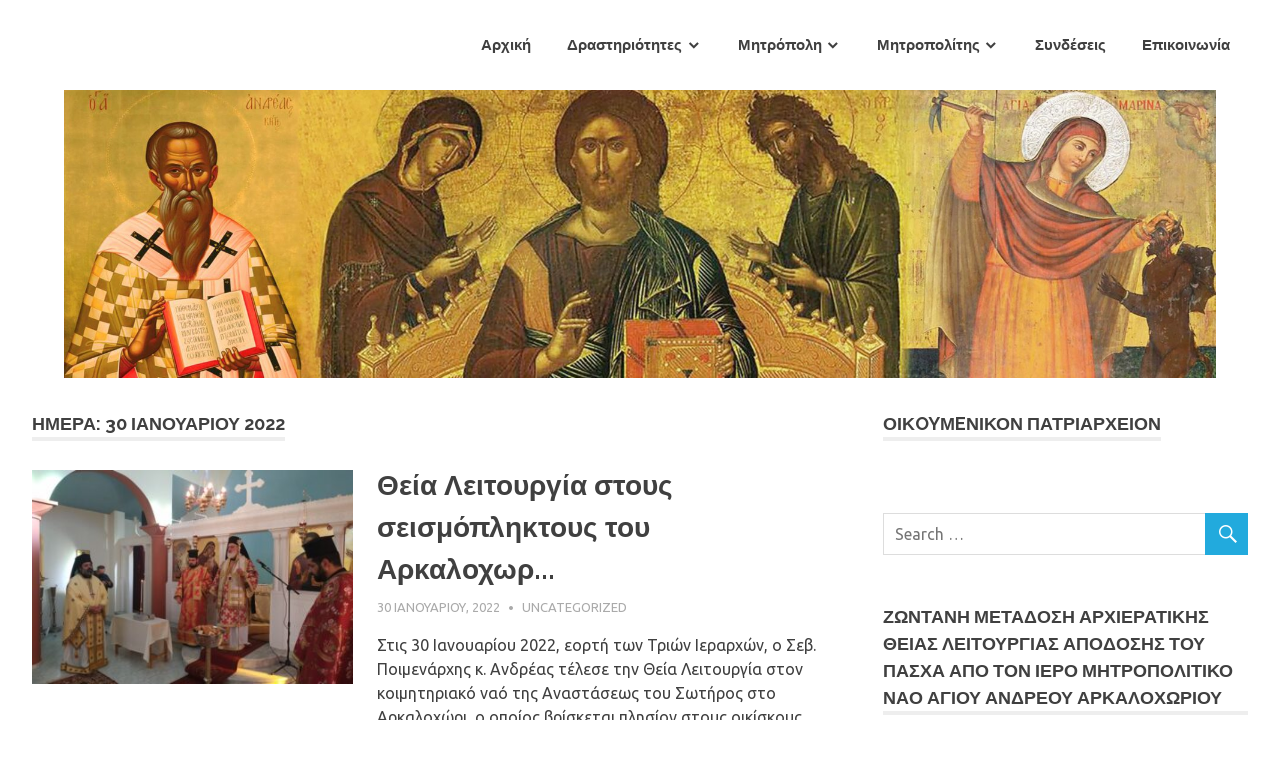

--- FILE ---
content_type: text/html; charset=UTF-8
request_url: https://www.imakb.gr/2022/01/30/
body_size: 8858
content:
<!DOCTYPE html>
<html lang="el">

<head>
<meta charset="UTF-8">
<meta name="viewport" content="width=device-width, initial-scale=1">
<link rel="profile" href="http://gmpg.org/xfn/11">
<link rel="pingback" href="https://www.imakb.gr/xmlrpc.php">

<title>30 Ιανουαρίου, 2022 &#8211; Ιερά Μητρόπολη Αρκαλοχωρίου, Καστελλίου και Βιάννου</title>
<link rel='dns-prefetch' href='//fonts.googleapis.com' />
<link rel='dns-prefetch' href='//s.w.org' />
<link rel="alternate" type="application/rss+xml" title="Ροή RSS &raquo; Ιερά Μητρόπολη Αρκαλοχωρίου, Καστελλίου και Βιάννου" href="https://www.imakb.gr/feed/" />
<link rel="alternate" type="application/rss+xml" title="Ροή Σχολίων &raquo; Ιερά Μητρόπολη Αρκαλοχωρίου, Καστελλίου και Βιάννου" href="https://www.imakb.gr/comments/feed/" />
		<script type="text/javascript">
			window._wpemojiSettings = {"baseUrl":"https:\/\/s.w.org\/images\/core\/emoji\/12.0.0-1\/72x72\/","ext":".png","svgUrl":"https:\/\/s.w.org\/images\/core\/emoji\/12.0.0-1\/svg\/","svgExt":".svg","source":{"concatemoji":"https:\/\/www.imakb.gr\/wp-includes\/js\/wp-emoji-release.min.js?ver=5.4.18"}};
			/*! This file is auto-generated */
			!function(e,a,t){var n,r,o,i=a.createElement("canvas"),p=i.getContext&&i.getContext("2d");function s(e,t){var a=String.fromCharCode;p.clearRect(0,0,i.width,i.height),p.fillText(a.apply(this,e),0,0);e=i.toDataURL();return p.clearRect(0,0,i.width,i.height),p.fillText(a.apply(this,t),0,0),e===i.toDataURL()}function c(e){var t=a.createElement("script");t.src=e,t.defer=t.type="text/javascript",a.getElementsByTagName("head")[0].appendChild(t)}for(o=Array("flag","emoji"),t.supports={everything:!0,everythingExceptFlag:!0},r=0;r<o.length;r++)t.supports[o[r]]=function(e){if(!p||!p.fillText)return!1;switch(p.textBaseline="top",p.font="600 32px Arial",e){case"flag":return s([127987,65039,8205,9895,65039],[127987,65039,8203,9895,65039])?!1:!s([55356,56826,55356,56819],[55356,56826,8203,55356,56819])&&!s([55356,57332,56128,56423,56128,56418,56128,56421,56128,56430,56128,56423,56128,56447],[55356,57332,8203,56128,56423,8203,56128,56418,8203,56128,56421,8203,56128,56430,8203,56128,56423,8203,56128,56447]);case"emoji":return!s([55357,56424,55356,57342,8205,55358,56605,8205,55357,56424,55356,57340],[55357,56424,55356,57342,8203,55358,56605,8203,55357,56424,55356,57340])}return!1}(o[r]),t.supports.everything=t.supports.everything&&t.supports[o[r]],"flag"!==o[r]&&(t.supports.everythingExceptFlag=t.supports.everythingExceptFlag&&t.supports[o[r]]);t.supports.everythingExceptFlag=t.supports.everythingExceptFlag&&!t.supports.flag,t.DOMReady=!1,t.readyCallback=function(){t.DOMReady=!0},t.supports.everything||(n=function(){t.readyCallback()},a.addEventListener?(a.addEventListener("DOMContentLoaded",n,!1),e.addEventListener("load",n,!1)):(e.attachEvent("onload",n),a.attachEvent("onreadystatechange",function(){"complete"===a.readyState&&t.readyCallback()})),(n=t.source||{}).concatemoji?c(n.concatemoji):n.wpemoji&&n.twemoji&&(c(n.twemoji),c(n.wpemoji)))}(window,document,window._wpemojiSettings);
		</script>
		<style type="text/css">
img.wp-smiley,
img.emoji {
	display: inline !important;
	border: none !important;
	box-shadow: none !important;
	height: 1em !important;
	width: 1em !important;
	margin: 0 .07em !important;
	vertical-align: -0.1em !important;
	background: none !important;
	padding: 0 !important;
}
</style>
	<link rel='stylesheet' id='wp-block-library-css'  href='https://www.imakb.gr/wp-includes/css/dist/block-library/style.min.css?ver=5.4.18' type='text/css' media='all' />
<link rel='stylesheet' id='contact-form-7-css'  href='https://www.imakb.gr/wp-content/plugins/contact-form-7/includes/css/styles.css?ver=5.0.5' type='text/css' media='all' />
<link rel='stylesheet' id='social-widget-css'  href='https://www.imakb.gr/wp-content/plugins/social-media-widget/social_widget.css?ver=5.4.18' type='text/css' media='all' />
<link rel='stylesheet' id='poseidon-stylesheet-css'  href='https://www.imakb.gr/wp-content/themes/poseidon/style.css?ver=1.4.2' type='text/css' media='all' />
<style id='poseidon-stylesheet-inline-css' type='text/css'>
.site-title, .site-description, .type-post .entry-footer .entry-tags { position: absolute; clip: rect(1px, 1px, 1px, 1px); width: 1px; height: 1px; overflow: hidden; }
</style>
<link rel='stylesheet' id='genericons-css'  href='https://www.imakb.gr/wp-content/themes/poseidon/css/genericons/genericons.css?ver=3.4.1' type='text/css' media='all' />
<link rel='stylesheet' id='poseidon-default-fonts-css'  href='//fonts.googleapis.com/css?family=Ubuntu%3A400%2C400italic%2C700%2C700italic%7CRaleway%3A400%2C700&#038;subset=latin%2Clatin-ext' type='text/css' media='all' />
<script type='text/javascript' src='https://www.imakb.gr/wp-includes/js/jquery/jquery.js?ver=1.12.4-wp'></script>
<script type='text/javascript' src='https://www.imakb.gr/wp-includes/js/jquery/jquery-migrate.min.js?ver=1.4.1'></script>
<!--[if lt IE 9]>
<script type='text/javascript' src='https://www.imakb.gr/wp-content/themes/poseidon/js/html5shiv.min.js?ver=3.7.3'></script>
<![endif]-->
<script type='text/javascript' src='https://www.imakb.gr/wp-content/themes/poseidon/js/navigation.js?ver=20170127'></script>
<link rel='https://api.w.org/' href='https://www.imakb.gr/wp-json/' />
<link rel="EditURI" type="application/rsd+xml" title="RSD" href="https://www.imakb.gr/xmlrpc.php?rsd" />
<link rel="wlwmanifest" type="application/wlwmanifest+xml" href="https://www.imakb.gr/wp-includes/wlwmanifest.xml" /> 
<meta name="generator" content="WordPress 5.4.18" />
<link rel="icon" href="https://www.imakb.gr/wp-content/uploads/2017/12/cropped-index-32x32.jpg" sizes="32x32" />
<link rel="icon" href="https://www.imakb.gr/wp-content/uploads/2017/12/cropped-index-192x192.jpg" sizes="192x192" />
<link rel="apple-touch-icon" href="https://www.imakb.gr/wp-content/uploads/2017/12/cropped-index-180x180.jpg" />
<meta name="msapplication-TileImage" content="https://www.imakb.gr/wp-content/uploads/2017/12/cropped-index-270x270.jpg" />
		<style type="text/css" id="wp-custom-css">
			
		</style>
		</head>

<body class="archive date post-layout-small author-hidden">

	<div id="page" class="hfeed site">

		<a class="skip-link screen-reader-text" href="#content">Skip to content</a>

		
		<header id="masthead" class="site-header clearfix" role="banner">

			<div class="header-main container clearfix">

				<div id="logo" class="site-branding clearfix">

										
			<p class="site-title"><a href="https://www.imakb.gr/" rel="home">Ιερά Μητρόπολη Αρκαλοχωρίου, Καστελλίου και Βιάννου</a></p>

							
			<p class="site-description">Ιερά Μητρόπολη Αρκαλοχωρίου, Καστελλίου και Βιάννου</p>

		
				</div><!-- .site-branding -->

				<nav id="main-navigation" class="primary-navigation navigation clearfix" role="navigation">
					<ul id="menu-menu-1" class="main-navigation-menu"><li id="menu-item-145" class="menu-item menu-item-type-post_type menu-item-object-page current_page_parent menu-item-145"><a href="https://www.imakb.gr/%ce%b1%cf%81%cf%87%ce%b9%ce%ba%ce%ae/">Αρχική</a></li>
<li id="menu-item-146" class="menu-item menu-item-type-post_type menu-item-object-page menu-item-has-children menu-item-146"><a href="https://www.imakb.gr/%ce%b5%cf%80%ce%b9%ce%ba%ce%b1%ce%b9%cf%81%ce%b1/">Δραστηριότητες</a>
<ul class="sub-menu">
	<li id="menu-item-285" class="menu-item menu-item-type-post_type menu-item-object-page menu-item-285"><a href="https://www.imakb.gr/%ce%b5%cf%80%ce%b9%ce%ba%ce%b1%ce%b9%cf%81%ce%b1/%cf%80%ce%b5%cf%81%ce%b9%ce%bf%ce%b4%ce%b9%ce%ba%cf%8c-%cf%80%cf%81%cf%8c%ce%b8%ce%b5%cf%83%ce%b7/">Περιοδικό &#8220;Πρόθεση&#8221;</a></li>
	<li id="menu-item-279" class="menu-item menu-item-type-post_type menu-item-object-page menu-item-279"><a href="https://www.imakb.gr/%ce%b5%cf%80%ce%b9%ce%ba%ce%b1%ce%b9%cf%81%ce%b1/%ce%ba%ce%b1%cf%84%ce%b7%cf%87%ce%b7%cf%84%ce%b9%ce%ba%ce%ac/">Ημερολόγιο Ιεράς Μητροπόλεως&#8230;...</a></li>
	<li id="menu-item-284" class="menu-item menu-item-type-post_type menu-item-object-page menu-item-284"><a href="https://www.imakb.gr/%ce%b5%cf%80%ce%b9%ce%ba%ce%b1%ce%b9%cf%81%ce%b1/%cf%84%ce%bf%ce%bc%ce%ad%ce%b1%cf%82-%ce%b1%ce%bb%ce%bb%ce%b7%ce%bb%ce%b5%ce%b3%ce%b3%cf%8d%ce%b7%cf%82/">Τομέας Αλληλεγγύης</a></li>
	<li id="menu-item-281" class="menu-item menu-item-type-post_type menu-item-object-page menu-item-281"><a href="https://www.imakb.gr/%ce%b5%cf%80%ce%b9%ce%ba%ce%b1%ce%b9%cf%81%ce%b1/%cf%80%ce%bf%ce%bb%ce%b9%cf%84%ce%b9%cf%83%cf%84%ce%b9%ce%ba%cf%8c-%cf%80%ce%bf%ce%bb%cf%8d%ce%ba%ce%b5%ce%bd%cf%84%cf%81%ce%bf/">Πολιτιστικό Πολύκεντρο</a></li>
	<li id="menu-item-1773" class="menu-item menu-item-type-post_type menu-item-object-page menu-item-1773"><a href="https://www.imakb.gr/%ce%b5%cf%80%ce%b9%ce%ba%ce%b1%ce%b9%cf%81%ce%b1/%cf%83%cf%87%ce%bf%ce%bb%ce%ad%cf%82-%ce%bc%ce%b7%cf%84%cf%81%ce%bf%cf%80%cf%8c%ce%bb%ce%b5%cf%89%cf%82/">Σχολές Μητροπόλεως</a></li>
	<li id="menu-item-282" class="menu-item menu-item-type-post_type menu-item-object-page menu-item-282"><a href="https://www.imakb.gr/%ce%b5%cf%80%ce%b9%ce%ba%ce%b1%ce%b9%cf%81%ce%b1/%ce%bd%ce%b7%cf%83%cf%84%ce%b9%ce%ba%ce%ac%ce%ba%ce%b5%ce%b9%ce%bf-%ce%b3%ce%b7%cf%81%ce%bf%ce%ba%ce%bf%ce%bc%ce%b5%ce%af%ce%bf/">&#8220;Νηστικάκειο&#8221; Γηροκομείο...</a></li>
	<li id="menu-item-278" class="menu-item menu-item-type-post_type menu-item-object-page menu-item-278"><a href="https://www.imakb.gr/%ce%b5%cf%80%ce%b9%ce%ba%ce%b1%ce%b9%cf%81%ce%b1/%ce%b2%ce%b9%ce%b2%ce%bb%ce%b9%ce%bf%cf%80%cf%89%ce%bb%ce%b5%ce%af%ce%bf/">Βιβλιοπωλείο</a></li>
	<li id="menu-item-1759" class="menu-item menu-item-type-post_type menu-item-object-page menu-item-1759"><a href="https://www.imakb.gr/%ce%b5%cf%80%ce%b9%ce%ba%ce%b1%ce%b9%cf%81%ce%b1/%cf%88%ce%b1%cf%81%ce%ac%ce%ba%ce%b5%ce%b9%ce%bf-%ce%af%ce%b4%cf%81%cf%85%ce%bc%ce%b1/">Ψαράκειο Γηροκομείο</a></li>
	<li id="menu-item-276" class="menu-item menu-item-type-post_type menu-item-object-page menu-item-276"><a href="https://www.imakb.gr/%ce%b5%cf%80%ce%b9%ce%ba%ce%b1%ce%b9%cf%81%ce%b1/%ce%bf%ce%b9%ce%ba%ce%bf%ce%bd%ce%bf%ce%bc%ce%b9%ce%ba%ce%ad%cf%82-%ce%ba%ce%b1%cf%84%ce%b1%cf%83%cf%84%ce%ac%cf%83%ce%b5%ce%b9%cf%82/">Οικονομικές Καταστάσεις</a></li>
</ul>
</li>
<li id="menu-item-147" class="menu-item menu-item-type-post_type menu-item-object-page menu-item-has-children menu-item-147"><a href="https://www.imakb.gr/%ce%bc%ce%b7%cf%84%cf%81%cf%8c%cf%80%ce%bf%ce%bb%ce%b7/">Μητρόπολη</a>
<ul class="sub-menu">
	<li id="menu-item-172" class="menu-item menu-item-type-custom menu-item-object-custom menu-item-has-children menu-item-172"><a href="#">Η Μητρόπολη</a>
	<ul class="sub-menu">
		<li id="menu-item-1812" class="menu-item menu-item-type-post_type menu-item-object-page menu-item-1812"><a href="https://www.imakb.gr/%ce%b4%ce%b9%ce%bf%ce%af%ce%ba%ce%b7%cf%83%ce%b7/">Διοίκηση</a></li>
		<li id="menu-item-288" class="menu-item menu-item-type-post_type menu-item-object-page menu-item-288"><a href="https://www.imakb.gr/%ce%b1-%ce%b1%cf%81%cf%87%ce%b9%ce%b5%cf%81%ce%b1%cf%84%ce%b9%ce%ba%ce%ae-%cf%80%ce%b5%cf%81%ce%b9%cf%86%ce%ad%cf%81%ce%b5%ce%b9%ce%b1/">Α&#8217; Αρχιερατική Περιφέρεια...</a></li>
		<li id="menu-item-311" class="menu-item menu-item-type-post_type menu-item-object-page menu-item-311"><a href="https://www.imakb.gr/%ce%b2-%ce%b1%cf%81%cf%87%ce%b9%ce%b5%cf%81%ce%b1%cf%84%ce%b9%ce%ba%ce%ae-%cf%80%ce%b5%cf%81%ce%b9%cf%86%ce%ad%cf%81%ce%b5%ce%b9%ce%b1/">Β&#8217; Αρχιερατική Περιφέρεια...</a></li>
		<li id="menu-item-310" class="menu-item menu-item-type-post_type menu-item-object-page menu-item-310"><a href="https://www.imakb.gr/%ce%b3-%ce%b1%cf%81%cf%87%ce%b9%ce%b5%cf%81%ce%b1%cf%84%ce%b9%ce%ba%ce%ae-%cf%80%ce%b5%cf%81%ce%b9%cf%86%ce%ad%cf%81%ce%b5%ce%b9%ce%b1/">Γ&#8217; Αρχιερατική Περιφέρεια...</a></li>
		<li id="menu-item-309" class="menu-item menu-item-type-post_type menu-item-object-page menu-item-309"><a href="https://www.imakb.gr/%ce%b4-%ce%b1%cf%81%cf%87%ce%b9%ce%b5%cf%81%ce%b1%cf%84%ce%b9%ce%ba%ce%ae-%cf%80%ce%b5%cf%81%ce%b9%cf%86%ce%ad%cf%81%ce%b5%ce%b9%ce%b1/">Δ&#8217; Αρχιερατική Περιφέρεια...</a></li>
	</ul>
</li>
	<li id="menu-item-173" class="menu-item menu-item-type-custom menu-item-object-custom menu-item-has-children menu-item-173"><a href="#">Ιερές Μονές</a>
	<ul class="sub-menu">
		<li id="menu-item-315" class="menu-item menu-item-type-post_type menu-item-object-page menu-item-315"><a href="https://www.imakb.gr/%ce%b1%ce%b3%ce%af%ce%b1-%ce%bc%ce%bf%ce%bd%ce%ae-%ce%b2%ce%b9%ce%ac%ce%bd%ce%bd%ce%bf%cf%85/">Αγία Μονή Βιάννου</a></li>
		<li id="menu-item-314" class="menu-item menu-item-type-post_type menu-item-object-page menu-item-314"><a href="https://www.imakb.gr/%ce%b1%ce%b3%ce%af%ce%b1-%ce%bc%ce%b1%cf%81%ce%af%ce%bd%ce%b1-%ce%b2%cf%8c%ce%bd%ce%b7%cf%82/">Αγία Μαρίνα Βόνης</a></li>
		<li id="menu-item-313" class="menu-item menu-item-type-post_type menu-item-object-page menu-item-313"><a href="https://www.imakb.gr/%ce%b9%ce%b5%cf%81%ce%ac-%ce%bc%ce%bf%ce%bd%ce%ae-%cf%84%ce%b9%ce%bc%ce%af%ce%bf%cf%85-%cf%80%cf%81%ce%bf%ce%b4%cf%81%cf%8c%ce%bc%ce%bf%cf%85-%ce%ba%ce%b1%ce%bb%ce%bb%ce%ad%cf%81%ce%b3%ce%b7/">Ιερά Μονή Τιμίου Προδρόμου Καλλέργη&#8230;...</a></li>
		<li id="menu-item-312" class="menu-item menu-item-type-post_type menu-item-object-page menu-item-312"><a href="https://www.imakb.gr/%ce%b1%ce%b3%ce%af%ce%b1-%ce%bc%ce%bf%ce%bd%ce%ae-%ce%b1%ce%b3%ce%af%ce%bf%cf%85-%ce%b1%ce%bd%cf%84%cf%89%ce%bd%ce%af%ce%bf%cf%85-%ce%ac%cf%81%ce%b2%ce%b7%cf%82/">Αγία Μονή Αγίου Αντωνίου Άρβης&#8230;...</a></li>
	</ul>
</li>
	<li id="menu-item-174" class="menu-item menu-item-type-custom menu-item-object-custom menu-item-has-children menu-item-174"><a href="#">Ιερά Προσκυνήματα</a>
	<ul class="sub-menu">
		<li id="menu-item-318" class="menu-item menu-item-type-post_type menu-item-object-page menu-item-318"><a href="https://www.imakb.gr/%ce%b1%ce%b3%ce%af%ce%bf%cf%85-%ce%bd%ce%b9%ce%ba%ce%ae%cf%84%ce%b1-%ce%b1%cf%87%ce%b5%ce%bd%cf%84%cf%81%ce%b9%ce%ac/">Αγίου Νικήτα Αχεντριά</a></li>
		<li id="menu-item-317" class="menu-item menu-item-type-post_type menu-item-object-page menu-item-317"><a href="https://www.imakb.gr/%cf%80%ce%b1%ce%bd%ce%b1%ce%b3%ce%b9%ce%ac%cf%82-%ce%ba%ce%b5%cf%81%ce%ac%cf%82-%cf%80%ce%b1%cf%81%cf%84%ce%af%cf%81%cf%89%ce%bd/">Παναγιάς Κεράς Παρτίρων</a></li>
		<li id="menu-item-316" class="menu-item menu-item-type-post_type menu-item-object-page menu-item-316"><a href="https://www.imakb.gr/%ce%b1%ce%b3%ce%af%ce%bf%cf%85-%cf%80%ce%b1%ce%bd%cf%84%ce%b5%ce%bb%ce%b5%ce%ae%ce%bc%cf%89%ce%bd%ce%bf%cf%82/">Αγίου Παντελεήμωνος</a></li>
	</ul>
</li>
	<li id="menu-item-226" class="menu-item menu-item-type-post_type menu-item-object-page menu-item-has-children menu-item-226"><a href="https://www.imakb.gr/%ce%bc%ce%b7%cf%84%cf%81%cf%8c%cf%80%ce%bf%ce%bb%ce%b7/%ce%ad%ce%b3%ce%b3%cf%81%ce%b1%cf%86%ce%b1/">Έγγραφα</a>
	<ul class="sub-menu">
		<li id="menu-item-2119" class="menu-item menu-item-type-post_type menu-item-object-page menu-item-2119"><a href="https://www.imakb.gr/%ce%bd%ce%b1%ce%bf%ce%b4%ce%bf%ce%bc%ce%af%ce%b1-3/">Ναοδομία</a></li>
		<li id="menu-item-2122" class="menu-item menu-item-type-post_type menu-item-object-page menu-item-2122"><a href="https://www.imakb.gr/%ce%b3%ce%ac%ce%bc%ce%bf%cf%82-%ce%b2%ce%ac%cf%80%cf%84%ce%b9%cf%83%ce%b7/">Γάμος-Βάπτιση</a></li>
	</ul>
</li>
</ul>
</li>
<li id="menu-item-148" class="menu-item menu-item-type-post_type menu-item-object-page menu-item-has-children menu-item-148"><a href="https://www.imakb.gr/%ce%bc%ce%b7%cf%84%cf%81%ce%bf%cf%80%ce%bf%ce%bb%ce%af%cf%84%ce%b7%cf%82/">Μητροπολίτης</a>
<ul class="sub-menu">
	<li id="menu-item-167" class="menu-item menu-item-type-post_type menu-item-object-page menu-item-167"><a href="https://www.imakb.gr/%ce%bc%ce%b7%cf%84%cf%81%ce%bf%cf%80%ce%bf%ce%bb%ce%af%cf%84%ce%b7%cf%82/%cf%84%ce%b5%ce%bb%ce%b5%cf%84%ce%ae-%ce%b5%ce%bd%ce%b8%cf%81%ce%bf%ce%bd%ce%af%cf%83%ce%b5%cf%89%cf%82/">Τελετή Ενθρονίσεως</a></li>
	<li id="menu-item-168" class="menu-item menu-item-type-post_type menu-item-object-page menu-item-168"><a href="https://www.imakb.gr/%ce%bc%ce%b7%cf%84%cf%81%ce%bf%cf%80%ce%bf%ce%bb%ce%af%cf%84%ce%b7%cf%82/%cf%83%cf%85%ce%b3%ce%b3%cf%81%ce%b1%cf%86%ce%b9%ce%ba%cf%8c-%ce%ad%cf%81%ce%b3%ce%bf/">Συγγραφικό Έργο</a></li>
	<li id="menu-item-169" class="menu-item menu-item-type-post_type menu-item-object-page menu-item-169"><a href="https://www.imakb.gr/%ce%bc%ce%b7%cf%84%cf%81%ce%bf%cf%80%ce%bf%ce%bb%ce%af%cf%84%ce%b7%cf%82/%cf%80%cf%81%cf%8c%ce%b3%cf%81%ce%b1%ce%bc%ce%bc%ce%b1-%ce%bc%ce%b7%cf%84%cf%81%ce%bf%cf%80%ce%bf%ce%bb%ce%af%cf%84%ce%b7/">Εγκύκλιοι</a></li>
	<li id="menu-item-170" class="menu-item menu-item-type-post_type menu-item-object-page menu-item-170"><a href="https://www.imakb.gr/%ce%bc%ce%b7%cf%84%cf%81%ce%bf%cf%80%ce%bf%ce%bb%ce%af%cf%84%ce%b7%cf%82/%ce%b5%ce%b3%ce%ba%cf%8d%ce%ba%ce%bb%ce%b9%ce%bf%ce%b9-%ce%bf%ce%bc%ce%b9%ce%bb%ce%af%ce%b5%cf%82/">Ομιλίες</a></li>
	<li id="menu-item-16494" class="menu-item menu-item-type-post_type menu-item-object-page menu-item-16494"><a href="https://www.imakb.gr/%ce%bc%ce%b7%cf%84%cf%81%ce%bf%cf%80%ce%bf%ce%bb%ce%af%cf%84%ce%b7%cf%82/%ce%b4%ce%b7%ce%bc%ce%bf%cf%83%ce%b9%ce%b5%cf%8d%ce%bc%ce%b1%cf%84%ce%b1-%ce%bc%ce%b5%ce%bb%ce%b5%cf%84%ce%ae%ce%bc%ce%b1%cf%84%ce%b1/">Δημοσιεύματα – Μελετήματα</a></li>
	<li id="menu-item-17600" class="menu-item menu-item-type-post_type menu-item-object-page menu-item-17600"><a href="https://www.imakb.gr/%ce%bc%ce%b7%cf%84%cf%81%ce%bf%cf%80%ce%bf%ce%bb%ce%af%cf%84%ce%b7%cf%82/%ce%b9%cf%83%cf%84%ce%bf%cf%81%ce%b9%ce%ba%ce%ac-%ce%b4%ce%b7%ce%bc%ce%bf%cf%83%ce%b9%ce%b5%cf%8d%ce%bc%ce%b1%cf%84%ce%b1-2/">Ιστορικά Δημοσιεύματα</a></li>
</ul>
</li>
<li id="menu-item-149" class="menu-item menu-item-type-post_type menu-item-object-page menu-item-149"><a href="https://www.imakb.gr/%cf%83%cf%85%ce%bd%ce%b4%ce%ad%cf%83%ce%b5%ce%b9%cf%82/">Συνδέσεις</a></li>
<li id="menu-item-150" class="menu-item menu-item-type-post_type menu-item-object-page menu-item-150"><a href="https://www.imakb.gr/%ce%b5%cf%80%ce%b9%ce%ba%ce%bf%ce%b9%ce%bd%cf%89%ce%bd%ce%af%ce%b1/">Επικοινωνία</a></li>
</ul>				</nav><!-- #main-navigation -->

			</div><!-- .header-main -->

		</header><!-- #masthead -->

		
			<div id="headimg" class="header-image">

			
				<img src="https://www.imakb.gr/wp-content/uploads/2018/08/cropped-new12.jpg" srcset="https://www.imakb.gr/wp-content/uploads/2018/08/cropped-new12.jpg 2500w, https://www.imakb.gr/wp-content/uploads/2018/08/cropped-new12-300x75.jpg 300w, https://www.imakb.gr/wp-content/uploads/2018/08/cropped-new12-768x192.jpg 768w, https://www.imakb.gr/wp-content/uploads/2018/08/cropped-new12-1024x256.jpg 1024w, https://www.imakb.gr/wp-content/uploads/2018/08/cropped-new12-1920x480.jpg 1920w" width="2500" height="625" alt="Ιερά Μητρόπολη Αρκαλοχωρίου, Καστελλίου και Βιάννου">

			
			</div>

		
		
		
		<div id="content" class="site-content container clearfix">

	<section id="primary" class="content-area">
		<main id="main" class="site-main" role="main">

		
			<header class="page-header">

				<h1 class="archive-title">Ημέρα: 30 Ιανουαρίου 2022</h1>				
			</header><!-- .page-header -->

			<div id="post-wrapper" class="post-wrapper clearfix">

				
<article id="post-12654" class="post-12654 post type-post status-publish format-standard has-post-thumbnail hentry category-uncategorized">

	
			<a class="post-thumbnail-small" href="https://www.imakb.gr/2022/01/30/%ce%b8%ce%b5%ce%af%ce%b1-%ce%bb%ce%b5%ce%b9%cf%84%ce%bf%cf%85%cf%81%ce%b3%ce%af%ce%b1-%cf%83%cf%84%ce%bf%cf%85%cf%82-%cf%83%ce%b5%ce%b9%cf%83%ce%bc%cf%8c%cf%80%ce%bb%ce%b7%ce%ba%cf%84%ce%bf%cf%85/" rel="bookmark">
				<img width="360" height="240" src="https://www.imakb.gr/wp-content/uploads/2022/01/εικόνα_Viber_2022-01-30_11-05-57-2461-360x240.jpg" class="attachment-poseidon-thumbnail-medium size-poseidon-thumbnail-medium wp-post-image" alt="" srcset="https://www.imakb.gr/wp-content/uploads/2022/01/εικόνα_Viber_2022-01-30_11-05-57-2461-360x240.jpg 360w, https://www.imakb.gr/wp-content/uploads/2022/01/εικόνα_Viber_2022-01-30_11-05-57-2461-720x480.jpg 720w, https://www.imakb.gr/wp-content/uploads/2022/01/εικόνα_Viber_2022-01-30_11-05-57-2461-120x80.jpg 120w, https://www.imakb.gr/wp-content/uploads/2022/01/εικόνα_Viber_2022-01-30_11-05-57-2461-600x400.jpg 600w" sizes="(max-width: 360px) 100vw, 360px" />			</a>

		
	<header class="entry-header">

		<h2 class="entry-title"><a href="https://www.imakb.gr/2022/01/30/%ce%b8%ce%b5%ce%af%ce%b1-%ce%bb%ce%b5%ce%b9%cf%84%ce%bf%cf%85%cf%81%ce%b3%ce%af%ce%b1-%cf%83%cf%84%ce%bf%cf%85%cf%82-%cf%83%ce%b5%ce%b9%cf%83%ce%bc%cf%8c%cf%80%ce%bb%ce%b7%ce%ba%cf%84%ce%bf%cf%85/" rel="bookmark">Θεία Λειτουργία στους σεισμόπληκτους του Αρκαλοχωρ...</a></h2>
		<div class="entry-meta"><span class="meta-date"><a href="https://www.imakb.gr/2022/01/30/%ce%b8%ce%b5%ce%af%ce%b1-%ce%bb%ce%b5%ce%b9%cf%84%ce%bf%cf%85%cf%81%ce%b3%ce%af%ce%b1-%cf%83%cf%84%ce%bf%cf%85%cf%82-%cf%83%ce%b5%ce%b9%cf%83%ce%bc%cf%8c%cf%80%ce%bb%ce%b7%ce%ba%cf%84%ce%bf%cf%85/" title="12:09" rel="bookmark"><time class="entry-date published updated" datetime="2022-01-30T12:09:19+02:00">30 Ιανουαρίου, 2022</time></a></span><span class="meta-author"> <span class="author vcard"><a class="url fn n" href="https://www.imakb.gr/author/mpapa/" title="View all posts by Πατήρ Μιχαήλ Παπαϊωάννου" rel="author">Πατήρ Μιχαήλ Παπαϊωάννου</a></span></span><span class="meta-category"> <a href="https://www.imakb.gr/category/uncategorized/" rel="category tag">Uncategorized</a></span></div>
	</header><!-- .entry-header -->

	<div class="entry-content entry-excerpt clearfix">
		<p>Στις 30 Ιανουαρίου 2022, εορτή των Τριών Ιεραρχών, ο Σεβ. Ποιμενάρχης κ. Ανδρέας τέλεσε την Θεία Λειτουργία στον κοιμητηριακό ναό της Αναστάσεως του Σωτήρος στο Αρκαλοχώρι, ο οποίος βρίσκεται πλησίον στους οικίσκους των σεισμοπλήκτων της πόλεως του Αρκαλοχωρίου.Στην[&#8230;]</p>
		
		<a href="https://www.imakb.gr/2022/01/30/%ce%b8%ce%b5%ce%af%ce%b1-%ce%bb%ce%b5%ce%b9%cf%84%ce%bf%cf%85%cf%81%ce%b3%ce%af%ce%b1-%cf%83%cf%84%ce%bf%cf%85%cf%82-%cf%83%ce%b5%ce%b9%cf%83%ce%bc%cf%8c%cf%80%ce%bb%ce%b7%ce%ba%cf%84%ce%bf%cf%85/" class="more-link">Read more</a>

			</div><!-- .entry-content -->

</article>

			</div>

			
		</main><!-- #main -->
	</section><!-- #primary -->

	
	<section id="secondary" class="sidebar widget-area clearfix" role="complementary">

		<aside id="text-8" class="widget widget_text clearfix"><div class="widget-header"><h3 class="widget-title"><a href="http://www.ec-patr.org/default.php?lang=gr" target="_blank">ΟΙΚOYΜEΝΙΚΟΝ ΠΑΤΡΙΑΡΧΕΙΟΝ</a></h3></div>			<div class="textwidget"><p><a href="http://www.google.com"></a></p>
</div>
		</aside><aside id="search-2" class="widget widget_search clearfix">
<form role="search" method="get" class="search-form" action="https://www.imakb.gr/">
	<label>
		<span class="screen-reader-text">Search for:</span>
		<input type="search" class="search-field"
			placeholder="Search &hellip;"
			value="" name="s"
			title="Search for:" />
	</label>
	<button type="submit" class="search-submit">
		<span class="genericon-search"></span>
		<span class="screen-reader-text">Search</span>
	</button>
</form>
</aside><aside id="custom_html-3" class="widget_text widget widget_custom_html clearfix"><div class="widget-header"><h3 class="widget-title">ΖΩΝΤΑΝΗ ΜΕΤΆΔΟΣΗ ΑΡΧΙΕΡΑΤΙΚΗΣ ΘΕΙΑΣ ΛΕΙΤΟΥΡΓΙΑΣ ΑΠΟΔΟΣΗΣ ΤΟΥ ΠΑΣΧΑ ΑΠΟ ΤΟΝ ΙΕΡΟ ΜΗΤΡΟΠΟΛΙΤΙΚΟ ΝΑΟ ΑΓΙΟΥ ΑΝΔΡΕΟΥ ΑΡΚΑΛΟΧΩΡΙΟΥ</h3></div><div class="textwidget custom-html-widget"><iframe width="560" height="315" src="https://www.youtube.com/embed/lyv1ahV4Bsc" frameborder="0" allow="accelerometer; autoplay; encrypted-media; gyroscope; picture-in-picture" allowfullscreen></iframe></div></aside><aside id="useronline-2" class="widget widget_useronline clearfix"><div class="widget-header"><h3 class="widget-title">Users Online</h3></div><div id="useronline-count"><a href=""><strong>11 Users</strong> Online</a></div></aside><aside id="social-widget-2" class="widget Social_Widget clearfix"><div class="widget-header"><h3 class="widget-title">Ακολουθήστε μας!</h3></div><div class="socialmedia-buttons smw_left"><a href="https://www.youtube.com/channel/UCpCtLVa14iWyEsMR4WTrcJQ" rel="nofollow" target="_blank"><img width="32" height="32" src="https://www.imakb.gr/wp-content/plugins/social-media-widget/images/default/32/youtube.png" 
				alt="Ιερά Μητρόπολη Αρκαλοχωρίου, Καστελλίου και Βιάννου" 
				title="Ιερά Μητρόπολη Αρκαλοχωρίου, Καστελλίου και Βιάννου" style="opacity: 0.8; -moz-opacity: 0.8;" class="fade" /></a></div></aside>		<aside id="recent-posts-2" class="widget widget_recent_entries clearfix">		<div class="widget-header"><h3 class="widget-title">Επίκαιρα</h3></div>		<ul>
											<li>
					<a href="https://www.imakb.gr/2026/01/25/%ce%b8%ce%b5%ce%af%ce%b1-%ce%bb%ce%b5%ce%b9%cf%84%ce%bf%cf%85%cf%81%ce%b3%ce%af%ce%b1-%cf%83%cf%84%ce%bf%ce%bd-%ce%ac%ce%b3%ce%b9%ce%bf-%ce%bd%ce%ad%cf%83%cf%84%ce%bf%cf%81%ce%b1-%ce%b8%ce%b5%cf%83-7/">Θεία Λειτουργία στον Άγιο Νέστορα Θεσσαλονίκης...</a>
									</li>
											<li>
					<a href="https://www.imakb.gr/2026/01/25/%ce%bb%ce%b1%ce%bc%cf%80%cf%81%cf%8c%cf%82-%ce%b5%ce%bf%cf%81%cf%84%ce%b1%cf%83%ce%bc%cf%8c%cf%82-%cf%84%ce%bf%cf%85-%ce%b1%ce%b3%ce%af%ce%bf%cf%85-%ce%b4%ce%b9%ce%bf%ce%bd%cf%85%cf%83%ce%af%ce%bf/">Λαμπρός εορτασμός του Αγίου Διονυσίου εν Ολύμπω στ...</a>
									</li>
											<li>
					<a href="https://www.imakb.gr/2026/01/23/27575/">ΘΕΙΟΝ ΚΗΡΥΓΜΑ ΚΥΡΙΑΚΗ ΙΕ ΛΟΥΚΑ (ΖΑΚΧΑΙΟΥ)...</a>
									</li>
											<li>
					<a href="https://www.imakb.gr/2026/01/18/%ce%b8%ce%b5%ce%af%ce%b1-%ce%bb%ce%b5%ce%b9%cf%84%ce%bf%cf%85%cf%81%ce%b3%ce%af%ce%b1-%cf%83%cf%84%ce%b1-%ce%b1%ce%bc%ce%b9%cf%81%ce%ac-%ce%b2%ce%b9%ce%ac%ce%bd%ce%bd%ce%bf%cf%85/">Θεία Λειτουργία στα Αμιρά Βιάννου...</a>
									</li>
											<li>
					<a href="https://www.imakb.gr/2026/01/18/%ce%ba%ce%bf%cf%80%ce%ae-%ce%b2%ce%b1%cf%83%ce%b9%ce%bb%cf%8c%cf%80%ce%b9%cf%84%ce%b1%cf%82-%cf%80%ce%bf%ce%bb%ce%b9%cf%84%ce%b9%cf%83%cf%84%ce%b9%ce%ba%ce%bf%cf%8d-%cf%83%cf%85%ce%bb%ce%bb%cf%8c-2/">Κοπή Βασιλόπιτας Πολιτιστικού Συλλόγου Μαχαιρά...</a>
									</li>
					</ul>
		</aside><aside id="archives-2" class="widget widget_archive clearfix"><div class="widget-header"><h3 class="widget-title">Ιστορικό</h3></div>		<ul>
				<li><a href='https://www.imakb.gr/2026/01/'>Ιανουάριος 2026</a></li>
	<li><a href='https://www.imakb.gr/2025/12/'>Δεκέμβριος 2025</a></li>
	<li><a href='https://www.imakb.gr/2025/11/'>Νοέμβριος 2025</a></li>
	<li><a href='https://www.imakb.gr/2025/10/'>Οκτώβριος 2025</a></li>
	<li><a href='https://www.imakb.gr/2025/09/'>Σεπτέμβριος 2025</a></li>
	<li><a href='https://www.imakb.gr/2025/08/'>Αύγουστος 2025</a></li>
	<li><a href='https://www.imakb.gr/2025/07/'>Ιούλιος 2025</a></li>
	<li><a href='https://www.imakb.gr/2025/06/'>Ιούνιος 2025</a></li>
	<li><a href='https://www.imakb.gr/2025/05/'>Μάιος 2025</a></li>
	<li><a href='https://www.imakb.gr/2025/04/'>Απρίλιος 2025</a></li>
	<li><a href='https://www.imakb.gr/2025/03/'>Μάρτιος 2025</a></li>
	<li><a href='https://www.imakb.gr/2025/02/'>Φεβρουάριος 2025</a></li>
	<li><a href='https://www.imakb.gr/2025/01/'>Ιανουάριος 2025</a></li>
	<li><a href='https://www.imakb.gr/2024/12/'>Δεκέμβριος 2024</a></li>
	<li><a href='https://www.imakb.gr/2024/11/'>Νοέμβριος 2024</a></li>
	<li><a href='https://www.imakb.gr/2024/10/'>Οκτώβριος 2024</a></li>
	<li><a href='https://www.imakb.gr/2024/09/'>Σεπτέμβριος 2024</a></li>
	<li><a href='https://www.imakb.gr/2024/08/'>Αύγουστος 2024</a></li>
	<li><a href='https://www.imakb.gr/2024/07/'>Ιούλιος 2024</a></li>
	<li><a href='https://www.imakb.gr/2024/06/'>Ιούνιος 2024</a></li>
	<li><a href='https://www.imakb.gr/2024/05/'>Μάιος 2024</a></li>
	<li><a href='https://www.imakb.gr/2024/04/'>Απρίλιος 2024</a></li>
	<li><a href='https://www.imakb.gr/2024/03/'>Μάρτιος 2024</a></li>
	<li><a href='https://www.imakb.gr/2024/02/'>Φεβρουάριος 2024</a></li>
	<li><a href='https://www.imakb.gr/2024/01/'>Ιανουάριος 2024</a></li>
	<li><a href='https://www.imakb.gr/2023/12/'>Δεκέμβριος 2023</a></li>
	<li><a href='https://www.imakb.gr/2023/11/'>Νοέμβριος 2023</a></li>
	<li><a href='https://www.imakb.gr/2023/10/'>Οκτώβριος 2023</a></li>
	<li><a href='https://www.imakb.gr/2023/09/'>Σεπτέμβριος 2023</a></li>
	<li><a href='https://www.imakb.gr/2023/08/'>Αύγουστος 2023</a></li>
	<li><a href='https://www.imakb.gr/2023/07/'>Ιούλιος 2023</a></li>
	<li><a href='https://www.imakb.gr/2023/06/'>Ιούνιος 2023</a></li>
	<li><a href='https://www.imakb.gr/2023/05/'>Μάιος 2023</a></li>
	<li><a href='https://www.imakb.gr/2023/04/'>Απρίλιος 2023</a></li>
	<li><a href='https://www.imakb.gr/2023/03/'>Μάρτιος 2023</a></li>
	<li><a href='https://www.imakb.gr/2023/02/'>Φεβρουάριος 2023</a></li>
	<li><a href='https://www.imakb.gr/2023/01/'>Ιανουάριος 2023</a></li>
	<li><a href='https://www.imakb.gr/2022/12/'>Δεκέμβριος 2022</a></li>
	<li><a href='https://www.imakb.gr/2022/11/'>Νοέμβριος 2022</a></li>
	<li><a href='https://www.imakb.gr/2022/10/'>Οκτώβριος 2022</a></li>
	<li><a href='https://www.imakb.gr/2022/09/'>Σεπτέμβριος 2022</a></li>
	<li><a href='https://www.imakb.gr/2022/08/'>Αύγουστος 2022</a></li>
	<li><a href='https://www.imakb.gr/2022/07/'>Ιούλιος 2022</a></li>
	<li><a href='https://www.imakb.gr/2022/06/'>Ιούνιος 2022</a></li>
	<li><a href='https://www.imakb.gr/2022/05/'>Μάιος 2022</a></li>
	<li><a href='https://www.imakb.gr/2022/04/'>Απρίλιος 2022</a></li>
	<li><a href='https://www.imakb.gr/2022/03/'>Μάρτιος 2022</a></li>
	<li><a href='https://www.imakb.gr/2022/02/'>Φεβρουάριος 2022</a></li>
	<li><a href='https://www.imakb.gr/2022/01/' aria-current="page">Ιανουάριος 2022</a></li>
	<li><a href='https://www.imakb.gr/2021/12/'>Δεκέμβριος 2021</a></li>
	<li><a href='https://www.imakb.gr/2021/11/'>Νοέμβριος 2021</a></li>
	<li><a href='https://www.imakb.gr/2021/10/'>Οκτώβριος 2021</a></li>
	<li><a href='https://www.imakb.gr/2021/09/'>Σεπτέμβριος 2021</a></li>
	<li><a href='https://www.imakb.gr/2021/08/'>Αύγουστος 2021</a></li>
	<li><a href='https://www.imakb.gr/2021/07/'>Ιούλιος 2021</a></li>
	<li><a href='https://www.imakb.gr/2021/06/'>Ιούνιος 2021</a></li>
	<li><a href='https://www.imakb.gr/2021/05/'>Μάιος 2021</a></li>
	<li><a href='https://www.imakb.gr/2021/04/'>Απρίλιος 2021</a></li>
	<li><a href='https://www.imakb.gr/2021/03/'>Μάρτιος 2021</a></li>
	<li><a href='https://www.imakb.gr/2021/02/'>Φεβρουάριος 2021</a></li>
	<li><a href='https://www.imakb.gr/2021/01/'>Ιανουάριος 2021</a></li>
	<li><a href='https://www.imakb.gr/2020/12/'>Δεκέμβριος 2020</a></li>
	<li><a href='https://www.imakb.gr/2020/11/'>Νοέμβριος 2020</a></li>
	<li><a href='https://www.imakb.gr/2020/10/'>Οκτώβριος 2020</a></li>
	<li><a href='https://www.imakb.gr/2020/09/'>Σεπτέμβριος 2020</a></li>
	<li><a href='https://www.imakb.gr/2020/08/'>Αύγουστος 2020</a></li>
	<li><a href='https://www.imakb.gr/2020/07/'>Ιούλιος 2020</a></li>
	<li><a href='https://www.imakb.gr/2020/06/'>Ιούνιος 2020</a></li>
	<li><a href='https://www.imakb.gr/2020/05/'>Μάιος 2020</a></li>
	<li><a href='https://www.imakb.gr/2020/04/'>Απρίλιος 2020</a></li>
	<li><a href='https://www.imakb.gr/2020/03/'>Μάρτιος 2020</a></li>
	<li><a href='https://www.imakb.gr/2020/02/'>Φεβρουάριος 2020</a></li>
	<li><a href='https://www.imakb.gr/2020/01/'>Ιανουάριος 2020</a></li>
	<li><a href='https://www.imakb.gr/2019/12/'>Δεκέμβριος 2019</a></li>
	<li><a href='https://www.imakb.gr/2019/11/'>Νοέμβριος 2019</a></li>
	<li><a href='https://www.imakb.gr/2019/10/'>Οκτώβριος 2019</a></li>
	<li><a href='https://www.imakb.gr/2019/09/'>Σεπτέμβριος 2019</a></li>
	<li><a href='https://www.imakb.gr/2019/08/'>Αύγουστος 2019</a></li>
	<li><a href='https://www.imakb.gr/2019/07/'>Ιούλιος 2019</a></li>
	<li><a href='https://www.imakb.gr/2019/06/'>Ιούνιος 2019</a></li>
	<li><a href='https://www.imakb.gr/2019/05/'>Μάιος 2019</a></li>
	<li><a href='https://www.imakb.gr/2019/04/'>Απρίλιος 2019</a></li>
	<li><a href='https://www.imakb.gr/2019/03/'>Μάρτιος 2019</a></li>
	<li><a href='https://www.imakb.gr/2019/02/'>Φεβρουάριος 2019</a></li>
	<li><a href='https://www.imakb.gr/2019/01/'>Ιανουάριος 2019</a></li>
	<li><a href='https://www.imakb.gr/2018/12/'>Δεκέμβριος 2018</a></li>
	<li><a href='https://www.imakb.gr/2018/11/'>Νοέμβριος 2018</a></li>
		</ul>
			</aside><aside id="categories-2" class="widget widget_categories clearfix"><div class="widget-header"><h3 class="widget-title">Kατηγορίες</h3></div>		<ul>
				<li class="cat-item cat-item-1"><a href="https://www.imakb.gr/category/uncategorized/">Uncategorized</a>
</li>
	<li class="cat-item cat-item-5"><a href="https://www.imakb.gr/category/%ce%b5%ce%b3%ce%ba%cf%8d%ce%ba%ce%bb%ce%b9%ce%bf%ce%b9-%ce%bf%ce%bc%ce%b9%ce%bb%ce%af%ce%b5%cf%82/">Εγκύκλιοι – Ομιλίες</a>
</li>
	<li class="cat-item cat-item-3"><a href="https://www.imakb.gr/category/%ce%b5%cf%80%ce%af%ce%ba%ce%b1%ce%b9%cf%81%ce%b1/">Επίκαιρα</a>
</li>
	<li class="cat-item cat-item-6"><a href="https://www.imakb.gr/category/%cf%80%ce%b1%cf%84%cf%81%ce%b9%ce%b1%cf%81%cf%87%ce%b9%ce%ba%ce%bf%ce%af-%ce%b5%ce%b3%ce%ba%cf%8d%ce%ba%ce%bb%ce%b9%ce%bf%ce%b9/">Πατριαρχικοί Εγκύκλιοι</a>
</li>
	<li class="cat-item cat-item-7"><a href="https://www.imakb.gr/category/%cf%83%cf%87%ce%bf%ce%bb%ce%ad%cf%82-%ce%bc%ce%b7%cf%84%cf%81%ce%bf%cf%80%cf%8c%ce%bb%ce%b5%cf%89%cf%82/">Σχολές Μητροπόλεως</a>
</li>
	<li class="cat-item cat-item-4"><a href="https://www.imakb.gr/category/%cf%84%ce%bf%ce%bc%ce%ad%ce%b1%cf%82-%ce%b1%ce%bb%ce%bb%ce%b7%ce%bb%ce%b5%ce%b3%ce%b3%cf%8d%ce%b7%cf%82/">Τομέας Αλληλεγγύης</a>
</li>
		</ul>
			</aside><aside id="calendar-2" class="widget widget_calendar clearfix"><div id="calendar_wrap" class="calendar_wrap"><table id="wp-calendar" class="wp-calendar-table">
	<caption>Ιανουάριος 2022</caption>
	<thead>
	<tr>
		<th scope="col" title="Δευτέρα">Δ</th>
		<th scope="col" title="Τρίτη">Τ</th>
		<th scope="col" title="Τετάρτη">Τ</th>
		<th scope="col" title="Πέμπτη">Π</th>
		<th scope="col" title="Παρασκευή">Π</th>
		<th scope="col" title="Σάββατο">Σ</th>
		<th scope="col" title="Κυριακή">Κ</th>
	</tr>
	</thead>
	<tbody>
	<tr>
		<td colspan="5" class="pad">&nbsp;</td><td><a href="https://www.imakb.gr/2022/01/01/" aria-label="Τα άρθρα δημοσιεύτηκαν την 1 January 2022">1</a></td><td><a href="https://www.imakb.gr/2022/01/02/" aria-label="Τα άρθρα δημοσιεύτηκαν την 2 January 2022">2</a></td>
	</tr>
	<tr>
		<td>3</td><td>4</td><td><a href="https://www.imakb.gr/2022/01/05/" aria-label="Τα άρθρα δημοσιεύτηκαν την 5 January 2022">5</a></td><td><a href="https://www.imakb.gr/2022/01/06/" aria-label="Τα άρθρα δημοσιεύτηκαν την 6 January 2022">6</a></td><td><a href="https://www.imakb.gr/2022/01/07/" aria-label="Τα άρθρα δημοσιεύτηκαν την 7 January 2022">7</a></td><td>8</td><td><a href="https://www.imakb.gr/2022/01/09/" aria-label="Τα άρθρα δημοσιεύτηκαν την 9 January 2022">9</a></td>
	</tr>
	<tr>
		<td>10</td><td><a href="https://www.imakb.gr/2022/01/11/" aria-label="Τα άρθρα δημοσιεύτηκαν την 11 January 2022">11</a></td><td>12</td><td><a href="https://www.imakb.gr/2022/01/13/" aria-label="Τα άρθρα δημοσιεύτηκαν την 13 January 2022">13</a></td><td><a href="https://www.imakb.gr/2022/01/14/" aria-label="Τα άρθρα δημοσιεύτηκαν την 14 January 2022">14</a></td><td>15</td><td><a href="https://www.imakb.gr/2022/01/16/" aria-label="Τα άρθρα δημοσιεύτηκαν την 16 January 2022">16</a></td>
	</tr>
	<tr>
		<td>17</td><td><a href="https://www.imakb.gr/2022/01/18/" aria-label="Τα άρθρα δημοσιεύτηκαν την 18 January 2022">18</a></td><td>19</td><td>20</td><td>21</td><td>22</td><td>23</td>
	</tr>
	<tr>
		<td>24</td><td>25</td><td>26</td><td>27</td><td><a href="https://www.imakb.gr/2022/01/28/" aria-label="Τα άρθρα δημοσιεύτηκαν την 28 January 2022">28</a></td><td><a href="https://www.imakb.gr/2022/01/29/" aria-label="Τα άρθρα δημοσιεύτηκαν την 29 January 2022">29</a></td><td><a href="https://www.imakb.gr/2022/01/30/" aria-label="Τα άρθρα δημοσιεύτηκαν την 30 January 2022">30</a></td>
	</tr>
	<tr>
		<td>31</td>
		<td class="pad" colspan="6">&nbsp;</td>
	</tr>
	</tbody>
	</table><nav aria-label="Προηγούμενους και επόμενους μήνες" class="wp-calendar-nav">
		<span class="wp-calendar-nav-prev"><a href="https://www.imakb.gr/2021/12/">&laquo; Δεκ</a></span>
		<span class="pad">&nbsp;</span>
		<span class="wp-calendar-nav-next"><a href="https://www.imakb.gr/2022/02/">Φεβ &raquo;</a></span>
	</nav></div></aside>
	</section><!-- #secondary -->



	</div><!-- #content -->

	
	<div id="footer" class="footer-wrap">

		<footer id="colophon" class="site-footer container clearfix" role="contentinfo">

			
			<div id="footer-text" class="site-info">
				
	<span class="credit-link">
		Powered by <a href="mailto:gtsamis@cs.teicrete.gr" title="George Tsamis">George Tsamis</a> and <a href="mailto:npapadak@cs.teicrete.gr" title="Nikos Papadakis">Nikos Papadakis</a>, ATEI of Crete. Supported by <a href="mailto:info@imakb.gr" title="Πατήρ Μιχαήλ Παπαϊωάννου">Πατήρ Μιχαήλ Παπαϊωάννου</a> and <a href="mailto:info@imakb.gr" title="Πατήρ Μανώλης Πνευματικάκης">Πατήρ Μανώλης Πνευματικάκης</a>	</span>

				</div><!-- .site-info -->

		</footer><!-- #colophon -->

	</div>

</div><!-- #page -->

<script type="text/javascript">
            var _userway_config = {
                  // position below will override position set via widget
                   //position: 1,
                   account: 'WpocyYfXpj'
            };
           </script>
        <script type="text/javascript" src="https://cdn.userway.org/widget.js"></script><link rel='stylesheet' id='akismet.css-css'  href='https://www.imakb.gr/wp-content/plugins/userway-accessibility-widget/assets/style.css?ver=5.4.18' type='text/css' media='all' />
<script type='text/javascript'>
/* <![CDATA[ */
var wpcf7 = {"apiSettings":{"root":"https:\/\/www.imakb.gr\/wp-json\/contact-form-7\/v1","namespace":"contact-form-7\/v1"},"recaptcha":{"messages":{"empty":"\u0395\u03c0\u03b9\u03b2\u03b5\u03b2\u03b1\u03b9\u03ce\u03c3\u03c4\u03b5 \u03cc\u03c4\u03b9 \u03b4\u03b5\u03bd \u03b5\u03af\u03c3\u03c4\u03b5 \u03c1\u03bf\u03bc\u03c0\u03cc\u03c4."}}};
/* ]]> */
</script>
<script type='text/javascript' src='https://www.imakb.gr/wp-content/plugins/contact-form-7/includes/js/scripts.js?ver=5.0.5'></script>
<script type='text/javascript' src='https://www.imakb.gr/wp-includes/js/wp-embed.min.js?ver=5.4.18'></script>

</body>
</html>
